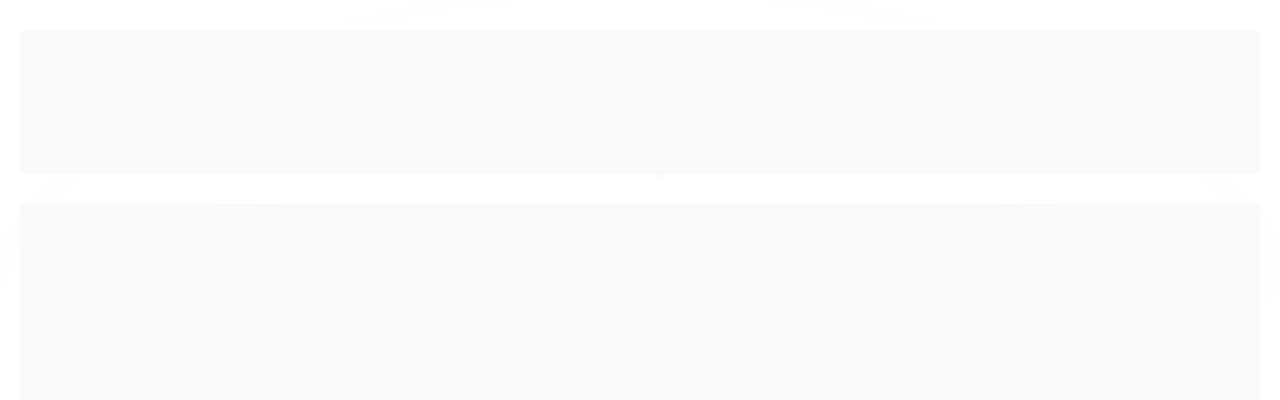

--- FILE ---
content_type: text/html; charset=utf-8
request_url: https://accounts.google.com/o/oauth2/postmessageRelay?parent=https%3A%2F%2Fwww.lisjoalheria.com.br&jsh=m%3B%2F_%2Fscs%2Fabc-static%2F_%2Fjs%2Fk%3Dgapi.lb.en.H0R5hnEJFgQ.O%2Fd%3D1%2Frs%3DAHpOoo9sMW3biwZqLR-weMeFfAeYoZsLKA%2Fm%3D__features__
body_size: 160
content:
<!DOCTYPE html><html><head><title></title><meta http-equiv="content-type" content="text/html; charset=utf-8"><meta http-equiv="X-UA-Compatible" content="IE=edge"><meta name="viewport" content="width=device-width, initial-scale=1, minimum-scale=1, maximum-scale=1, user-scalable=0"><script src='https://ssl.gstatic.com/accounts/o/2580342461-postmessagerelay.js' nonce="RGqeOyKAe4s_7a3TJ2a2vA"></script></head><body><script type="text/javascript" src="https://apis.google.com/js/rpc:shindig_random.js?onload=init" nonce="RGqeOyKAe4s_7a3TJ2a2vA"></script></body></html>

--- FILE ---
content_type: text/css
request_url: https://cdn.awsli.com.br/production/static/loja/estrutura/v1/css/style-responsive.css?v=2379e56
body_size: 3676
content:
/* Layout Responsivo */

@media only screen and (max-width: 979px) {

/*.row-fluid .conteudo, */.row-fluid .produto { width: 100%; margin: 0; }
/*.row-fluid .coluna, */.pagina-produto .row-fluid .coluna, ul.acoes-conta > li i, .carrinho span span, .carrinho span b, .carrinho span b span { display: none; }
.carrinho span b { line-height: 24px; }
.carrinho span b:before { content: "Produto(s)"; text-indent: 0; }
.acao-editar > div > * { margin: 0 0 10px 10px; }

.sugestoes .imagem-produto { margin: 0; text-align: center; }
.sugestoes .info-produto { background-color: rgba(255, 2555, 255, 0.8); box-shadow: 0 0 2px rgba(0, 0, 0, 0.3); float: none; width: auto; position: absolute; bottom: 1px; right: 1px; z-index: 10; text-align: right; }
.sugestoes .acoes-compra, .sugestoes .com-promocao .preco-venda { display: none; }
.sugestoes .imagem-produto img { max-width: 100%; max-height: 100%; }
.sugestoes .preco-produto, .sugestoes .nome-produto { border: none; height: auto; }
.sugestoes .preco-a-partir span { display: none; }

#rodape .redes-sociais { position: static; width: auto; background: transparent; box-shadow: none; border: none; }
#rodape .redes-sociais .titulo { display: none; }
#rodape .redes-sociais ul li { border: none; }

}

@media (min-width: 768px) and (max-width: 979px) {

#formularioCheckout > div > .span4 { width: 100%; margin: 0; }
#formularioCheckout > div > .span4 + div { width: 48.61878453038674%; }
#formularioCheckout > div > .span4:last-child { margin-left: 2.7624309392265194%; }

}


@media only screen and (max-width: 767px) {

body { font-size: 14px; padding: 0; }
h1, h2, h3 { line-height: normal; }
#cabecalho { padding-top: 55px; }
.carrinho-checkout #cabecalho { padding-top: 0; }
.logo a { height: 80px; }
.busca { margin: 0 60px 0 0; padding: 0; border: none; background: none; }
.busca input { width: 91%; padding: 10px; }
.busca .botao-busca { height: auto; top: 0; right: -4px; line-height: 28px; }
.conteiner .logo { margin: 0 0 20px; }
.carrinho-checkout .conteiner .logo { margin: 0; }
.carrinho { width: 50%; float: left; }
.info-banner, .menu.superior .nivel-um, .menu.lateral .nivel-um, .acoes-conta li a span, .carrinho:hover .carrinho-interno, .barra-inicial { display: none; }
.conteudo-topo .busca-mobile { overflow: hidden; padding: 10px; background-color: rgba(0, 0, 0, 0.08); border-radius: 6px; }
.conteudo-topo .busca-mobile .atalho-menu { float: right; line-height: 28px; }
.conteudo-topo .busca-mobile.hide-menu .atalho-menu { display: none !important; }
.conteudo-topo .busca-mobile.hide-menu .busca { margin-right: 5px; }
.canais-contato ul li { border: none; }
.phone-pullleft { float: left; }
.caixa-sombreada { padding: 10px; }
.alert { font-size: 20px; }

input[type="text"], input[type="password"], input[type="email"], textarea, .cadastro input[type="text"], .cadastro input[type="password"], .cadastro select, .ordenar-listagem label, input.input-small.input-cep { font-size: 16px; height: auto; padding: 10px; }
.ordenar-listagem label { line-height: 22px; }
select, input[type="file"] { height: 44px; line-height: 44px; }
.input-append .btn, .input-prepend .btn { line-height: 32px; }
.input-append .add-on { font-size: 18px;}
.banner .flex-control-nav { display: none; }
.row-fluid .controls-row [class*="span"] + [class*="span"] { margin-left: 0; }
input#calcularFrete, input#usarCupom, #btn-cupom, #btn-frete {padding: 10px !important; height: auto !important; line-height: 20px !important;}
.row-fluid .conteudo { width: 100%; margin: 0; }
.row-fluid .coluna { display: none; }
.descricao-container {
  position: relative;
}
.botao-veja-mais {
  margin-top: 10px;
  display: inline-block;
  font-size: 14px;
  padding: 5px 15px;
  cursor: pointer;
  border-radius: 3px;
}
.descricao-resumida {
  overflow: hidden;
}

.cep label { line-height: 44px; font-size: 14px; }
/*.cep label { font-size: 14px; font-weight: 600; margin-top: 20px; }
.cep form .form-inline > a { display: block; margin-top: 10px; }*/

.menu.lateral { background-color: rgba(0, 0, 0, 0.09); }
.menu.superior, .menu.lateral { margin: 0; padding: 0; }
.menu.superior .titulo, .menu.lateral .titulo { margin: 10px 0; }
.menu.superior .nivel-um.active, .menu.superior .nivel-dois,
.menu.lateral .nivel-um.active, .menu.lateral .nivel-dois { display: block; }
.menu.superior .nivel-um, .menu.lateral .nivel-um { margin: 10px 0 0; border: 2px solid rgba(0, 0, 0, 0.05); }
.menu.superior .nivel-um > li, .menu.lateral .nivel-um > li { float: none; border-width: 0 0 1px; border-color: rgba(0, 0, 0, 0.1); }
.menu.superior .nivel-um > li:hover { margin: 0; border-top: none; }
.menu.superior .nivel-um .titulo, .menu.lateral .nivel-um .titulo { font-size: 18px; }
.menu.superior .nivel-dois, .menu.lateral .nivel-dois { position: static; background: none; box-shadow: none; padding: 0; }
.menu.superior .nivel-dois li, .menu.lateral .nivel-dois li { padding: 0 10px; border: none; }
.menu.superior .nivel-dois li:hover > .nivel-tres, .menu.superior .nivel-um a i,
.menu.lateral .nivel-dois li:hover > .nivel-tres, .menu.lateral .nivel-um a i { display: none; }
.menu.superior .nivel-dois li a, .menu.lateral .nivel-dois li a { font-size: 14px; }

.menu.lateral .nivel-um > li { margin: 0; }
.menu.lateral .nivel-um > li > a { background: none; box-shadow: none; }
.menu.lateral .com-filho.borda-principal { border-width: 0 0 1px; }

.listagem-linha li { margin-top: 20px; }
.listagem-linha li:first-child { margin-top: 0; }
.listagem .listagem-linha li { border: none; }
.listagem .listagem-item { margin: 0; }
.listagem .listagem-item:after { display: table; content:""; clear: both; }
.listagem.com-caixa .listagem-item { background: none; }
.listagem.com-caixa .listagem-item:active, .listagem.com-caixa .listagem-item:hover { border-color: rgba(0, 0, 0, 0.10); }
.listagem .listagem-item .nome-produto { font-size: 16px; font-weight: 600; line-height: normal; margin-bottom: 15px; }
.listagem .span3 .imagem-produto, .listagem .span4 .imagem-produto, .listagem .span6 .imagem-produto { height: 200px; }
.listagem .span3 .listagem-item .nome-produto, .listagem .span4 .listagem-item .nome-produto, .listagem .span6 .listagem-item .nome-produto { min-height: 0; }
.listagem > .titulo { font-size: 24px; }

.listagem .listagem-item .imagem-produto, .listagem .listagem-item .info-produto { float: left; width: 48%; }
.listagem .listagem-item .info-produto { margin-left: 1%; }
.listagem.com-caixa .listagem-item .imagem-produto { border: none; }
.listagem .listagem-item .acoes-produto-responsiva { margin: 0 0 0 210px; }
.listagem.aproveite-tambem .preco-parcela { font-size: 14px; }

/*.listagem-item .acoes-produto-responsiva i { margin: 0; font-size: 24px; }
.listagem-item .acoes-produto-responsiva .botao { padding: 0; width: 50px; height: 50px; line-height: 55px; } */

.acoes-produto-responsiva { text-align: right; }
.acoes-produto-responsiva .tag-comprar { display: inline-block; margin: 5px -10px 10px 0; line-height: 40px; padding: 0 15px;}
.acoes-produto-responsiva .tag-comprar:hover { text-decoration: none; }
.acoes-produto-responsiva .tag-comprar i { font-size: 24px; position: relative; top: 2px; }
.acoes-produto-responsiva .tag-comprar span { font-size: 18px; }

.preco-produto .preco-venda { font-size: 16px; }
.preco-produto strong.titulo, .resumo-compra .preco-produto .titulo, .resumo-compra .total strong { font-size: 22px; }
.carrinho > a strong { font-size: 20px; }

#rodape .titulo { font-size: 22px; padding: 10px 0; margin: 0 0 10px; }
#rodape .institucional ul { margin-bottom: 30px; }
.links-rodape ul li a { font-size: 16px; line-height: 30px; }
#rodape .redes-sociais ul { margin-bottom: 0; }
.direitos-reservados .span9 + div img { max-width: 120px; }

.produto .principal > div { padding: 0 0 15px; margin: 0 0 15px;  border-bottom: 2px solid rgba(0, 0, 0, 0.1); }
.parcelas-produto .tab-content ul { width: 100%; }
.parcelas-produto .tab-content ul li { line-height: 25px; }
.parcelas-produto .tab-content ul li span { font-size: 15px; }
.produto .nome-produto { font-size: 20px; }
.produto .codigo-produto { border: none; }
.acoes-produto .preco-produto, .produto-compartilhar { float: none; padding: 0 0 15px; margin:0 0 15px; border: 1px solid rgba(0, 0, 0, 0.1); border-width: 0 0 2px; }
.produto .acoes-produto .comprar { float: none; }
.produto .acoes-produto .preco-produto .titulo { font-size: 26px; }
.produto .acoes-produto .preco-produto .preco-venda { font-size: 18px; }
.produto .acoes-produto .preco-parcela { font-size: 16px; }
.produto .comprar .botao-comprar { width: 100%; padding: 0; line-height: 50px; }
.atributos div > span { font-size: 16px; }
.produto .conteiner-imagem #abreZoom { display: none; }
.produto-compartilhar { text-align: center; }
.produto-compartilhar .lista-redes { display: inline-block; float: none; }
.produto-compartilhar .fb-compartilhar { margin-top: 5px; }
.produto .conteiner-imagem > div { border: 5px solid rgba(0, 0, 0, 0.035); }

.atributos div ul li { margin-right: 15px; margin-bottom: 15px; }
.atributo-cor a span { border-width: 0 0 35px 35px; }

.popup-sob-consulta { position: relative; }
.popup-sob-consulta .controls input { width: 94%; }

.breadcrumbs { border-width: 2px 0; }
.breadcrumbs ul li { display: none; border: none; }
.breadcrumbs ul li a { font-weight: 700; font-size: 16px; }
.breadcrumbs ul li i { font-size: 20px; padding: 0; }
.breadcrumbs ul li i.icon-home { display: none; }
.breadcrumbs ul li:nth-last-child(2) { display: list-item; }

.info-principal-produto .breadcrumbs ul li { display: block; }

#corpo .conteiner > div { margin: 0 0 15px; }
.cabecalho-interno .titulo { line-height: normal; font-size: 26px; }
.cabecalho-interno .titulo small { line-height: normal; }
.cabecalho-interno small{ display: none; }

.identificacao .email-box { margin: 0; }
.identificacao .identificacao-title { font-size: 16px; }
.identificacao .control-group .submit-email.botao.principal { position: static; max-width: 1000px; display: block; float: none; margin-top: 10px; }
.identificacao .control-group .fazer-cadastro { display: block; margin-top: 5px; }
.identificacao .control-group input { height: 20px; }
.identificacao .formulario-login { display: none; }
.identificacao .formulario-login.active { display: block; }

.carrinho-checkout .identificacao { margin: 0 0 15px; }
.carrinho-checkout .identificacao .form-horizontal .control-group { margin: 0 auto 20px; }

.tabela-carrinho, .tabela-carrinho tbody, .tabela-carrinho th, .tabela-carrinho td, .tabela-carrinho tr { display: block; }
/*.finalizar-compra .tabela-carrinho tbody tr td:nth-child(3) { display: none; }*/
.tabela-carrinho thead { display: none; }
.tabela-carrinho tr { margin: 0 0 20px; border: 1px solid #ccc; }
.tabela-carrinho form { margin: 0; }
.tabela-carrinho .form-horizontal .controls { margin: 0; }
.tabela-carrinho .form-horizontal .controls * { text-align: left; }
.tabela-carrinho .form-horizontal .control-label { width: auto; float: none; text-align: left; }
.tabela-carrinho .form-horizontal .controls input { width: 140px; }
.tabela-carrinho .quantidade a, .tabela-carrinho .excluir a { font-size: 24px; }
.tabela-carrinho label { font-size: 14px; }

.finalizar-compra .caixa-sombreada, .resumo-compra.caixa-sombreada { box-shadow: none; }
.checkout-alerta-seguro { margin: -20px auto 30px; }
.checkout-alerta-seguro .checkout-alerta-seguro-list { font-size: 11px; }

.resumo-compra a { display: inline; }
.resumo-compra .tabela-carrinho img { max-width: 90px; max-height: 90px; }
.resumo-compra .tabela-carrinho tr { overflow: hidden; }
.resumo-compra .tabela-carrinho td { padding: 10px; }
.resumo-compra .tabela-carrinho td.conteiner-preco { float: none; clear: both; text-align: right; }
.resumo-compra .tabela-carrinho td.conteiner-preco * { text-align: right; }
.resumo-compra .tabela-carrinho td.conteiner-qtd { float: right; }
.resumo-compra .tabela-carrinho td.conteiner-qtd div { font-size: 16px; padding: 5px 10px; background-color: rgba(0, 0, 0, 0.1); border-radius: 8px; }
.resumo-compra .tabela-carrinho .produto-info { width: 220px; overflow: hidden; white-space: nowrap; text-overflow: ellipsis; }
.resumo-compra .tabela-carrinho .esconder-mobile { display: none; }
.resumo-compra .tabela-carrinho .desconto-tr[style*="display: table-row"] { display: block !important; }

.resumo-compra .tabela-carrinho td { height: auto; }
.resumo-compra .tabela-carrinho .padding-preco * { text-align: right; }

.campos-pedido .control-label { font-size: 15px; line-height: 26px; }
.formulario-login .modal-body { padding: 0; margin: 0 0 20px; border: none; }
.formulario-login .control-label { float: none; width: auto; text-align: left; }
.formulario-login .controls { margin: 0; }

.caixa-info li { line-height: 25px; font-size: 15px; }
.caixa-info li strong { margin-right: 10px; }

.abas-conteudo { padding: 5px; }
.caixa-dados { padding: 10px; }
.abas-conta li a span { display: none; }
.outros-enderecos legend a { float: none; display: block; }

.cadastro-logar .form-horizontal .controls, .cadastro-logar .botao, .recuperar-senha { margin: 0; }
.cadastro-logar .caixa-sombreada { margin: 0 0 20px; }
.cadastro-logar .botao { display: block; margin: 10px 0 0; }
.cadastro-logar .form-horizontal .control-label { float: none; }

.form-horizontal .control-group { margin: 0 0 10px; }
.buscar-pedidos .botao { margin: 10px 0 0; }

.pedido-finalizado * { text-align: center; }
.pedido-finalizado .span12 .caixa-info * { text-align: left; }
.pedido-finalizado .cabecalho-interno .botoes-pedido a { margin: 5px 0; }
.pedido-finalizado .resumo-compra .tabela-carrinho .produto-info { width: auto; text-align: center; }
.pedido-finalizado .cabecalho-interno ul { margin: 0; }

.modal { width: auto!important; height: auto!important; margin: 0!important; position: absolute; right: 0; left: 0; }
.modal-body { max-height: 100%; }

.modal .form-horizontal .controls { margin: 0!important; }
.modal .form-horizontal input[type="text"], .modal .form-horizontal input[type="password"], .modal .form-horizontal textarea { width: 92%; }
.modal .modal-body .row-fluid [class*="span"] { margin-bottom: 20px; }

#modalContato .g-recaptcha, #modalContato .form-horizontal .politica-privacidade-group { margin: 0; }
.progressive-offer__card_container{padding: 16px 32px 48px 32px }
.progress-bar { width: 40px;}
.progress-bar.inicial, .progress-bar.final {width: 15px;}
.progressive-offer__card_item, .progressive-offer__card_item_selected{padding: 4px 16px 4px 16px;}
}

@media (min-width: 479px) and (max-width: 768px) {

.hidden-phone-landscape { display: none!important; }

}

@media only screen and (max-width: 479px) {

.hidden-phone-portrait { display: none!important; }

.listagem .listagem-item .imagem-produto, .listagem .listagem-item .info-produto { float: none; width: auto; margin: 0; }
.listagem.com-caixa .listagem-item .imagem-produto { border-bottom: 5px solid rgba(0, 0, 0, 0.035); }
.listagem .listagem-item .acoes-produto-responsiva { margin: 0; }
.acoes-produto-responsiva { position: absolute; top: 43%; right: 0; }
.acoes-produto-responsiva .tag-comprar { margin: 0; }

.inferior .acoes-conta li { width: 100%; }
.inferior .acoes-conta li:first-child { display: none; }
.inferior .acoes-conta li a span { display: inline; }

.caixa-dados ul li { margin: 5px 0; }
.caixa-info li strong, .caixa-info li b { display: block; }
.caixa-dados ul li b + span + b { margin: 0; }

.dados-pessoais .caixa-sombreada { margin: 0 0 20px; }

}

.atalhos-mobile { display: block; text-align: center; border-style: solid; border-width: 0 0 5px; position: fixed; top: 0; left: 0; right: 0; z-index: 999; }
.atalhos-mobile:after { display: table; content: ""; clear: both; }
.atalhos-mobile ul { margin: 0; }
.atalhos-mobile li { float: right; line-height: 50px; border-right: 1px solid rgba(0, 0, 0, 0.2); border-left: 1px solid rgba(255, 255, 255, 0.2); }
.atalhos-mobile li:first-child { border: none; float: left; }
.atalhos-mobile li.vazia { border-left: none; }
.atalhos-mobile .icon-phone { padding: 0 10px; }
.atalhos-mobile a { font-size: 30px; padding: 0 14px; position: relative; top: 6px; text-shadow: 0 0 3px rgba(0, 0, 0, 0.3); text-decoration: none; }
.atalhos-mobile span { font-size: 14px; }

.menu-responsivo { font-size: 18px; text-align: center; line-height: 28px; background-color: rgba(0, 0, 0, 0.03); }
.menu-responsivo * { display: inline-block; }
.menu-responsivo i { margin-top: -5px; }

.menu.superior .menu-responsivo { margin: 0 0 0 53%; }

@media only screen and (min-width: 500px) {
  .menu.superior .categoria-marcas .nivel-dois.colunas-2 { -webkit-column-count: 2; -moz-column-count: 2; column-count: 2; }
  .menu.superior .categoria-marcas .nivel-dois.colunas-3 { -webkit-column-count: 2; -moz-column-count: 2; column-count: 2; }
  .menu.superior .categoria-marcas .nivel-dois.colunas-4 { -webkit-column-count: 2; -moz-column-count: 2; column-count: 2; }
  .menu.superior .categoria-marcas .nivel-dois.colunas-5 { -webkit-column-count: 2; -moz-column-count: 2; column-count: 2; }
}
@media only screen and (min-width: 700px) {
  .menu.superior .categoria-marcas .nivel-dois.colunas-2 { -webkit-column-count: 2; -moz-column-count: 2; column-count: 2; }
  .menu.superior .categoria-marcas .nivel-dois.colunas-3 { -webkit-column-count: 3; -moz-column-count: 3; column-count: 3; }
  .menu.superior .categoria-marcas .nivel-dois.colunas-4 { -webkit-column-count: 3; -moz-column-count: 3; column-count: 3; }
  .menu.superior .categoria-marcas .nivel-dois.colunas-5 { -webkit-column-count: 3; -moz-column-count: 3; column-count: 3; }
}
@media only screen and (min-width: 1080px) {
  .menu.superior .categoria-marcas .nivel-dois.colunas-2 { -webkit-column-count: 2; -moz-column-count: 2; column-count: 2; }
  .menu.superior .categoria-marcas .nivel-dois.colunas-3 { -webkit-column-count: 3; -moz-column-count: 3; column-count: 3; }
  .menu.superior .categoria-marcas .nivel-dois.colunas-4 { -webkit-column-count: 4; -moz-column-count: 4; column-count: 4; }
  .menu.superior .categoria-marcas .nivel-dois.colunas-5 { -webkit-column-count: 5; -moz-column-count: 5; column-count: 5; }
}


--- FILE ---
content_type: text/css
request_url: https://www.lisjoalheria.com.br/tema.css?v=20240605-140235
body_size: 570
content:
body {

	font-family: 'Arial'
	
	, Helvetica
	
	,sans-serif;


	
	
	
		background-position: top center;
	
	
		background-attachment: scroll;
	
	
		background-repeat: repeat;
	

}

:root {
  --cor-principal: #C8A578;
	--cor-botao: #C8A578;
}
a, a:hover, a:focus, .cor-principal, .menu a:hover, .atributo-comum a:hover span, .atributo-comum .active a span { color: #C8A578; } /* Cor Principal - Textos e Links */
.fundo-principal, .botao.principal, .botao.principal:hover, .menu li:hover > a .fundo-secundario, .flex-control-paging li a.flex-active, .dropdown-menu > li > a:hover, .filtro.lista ul li label:hover, .filtro.lista ul li.active label , .menu-simples li a:hover, .menu-simples li.active a { background-color: #C8A578; } /* Cor Principal - Background */
.borda-principal, .atributos ul li a:hover, .atributos ul li.active a, .tema-scuro .nav-tabs li.active a, .elastislide-carousel ul li.active a { border-color: #C8A578; } /* Cor Principal - Bordas */



:root {
  --cor-secundaria: #FFCBDB;
}
.cor-secundaria { color: #FFCBDB; }
.fundo-secundario { background-color: #FFCBDB; }
.borda-secundaria { border-color: #FFCBDB; }



.titulo {
	font-family: 'Arial'
  
	, Helvetica
	
  , serif;
	
	font-weight: 300;
	
	
}



#cabecalho {

	
		
		
		background-color: #C8A57E;
		
		
		background-position: top center;
		
		
			background-repeat: repeat;
		
	
}



.barra-inicial { background-color: #000000; }


.barra-inicial .canais-contato span, .barra-inicial .canais-contato a, .barra-inicial .canais-contato i { color: #FFFFFF; }



#rodape .institucional {
	
		
		
		
		background-position: top center;
		
		
			background-repeat: repeat;
		
	
}


:root {
	--cor-botao: #26A437;
}
.botao.principal.botao-comprar, .botao.principal.grande, .acoes-produto-responsiva .tag-comprar { background-color: #26A437; }



  
    #barraNewsletter, #barraNewsletter .show-hide, #barraNewsletter .componente, #barraNewsletter.posicao-rodape .conteiner { background-color: #B94646; }
  
  



--- FILE ---
content_type: text/css
request_url: https://www.lisjoalheria.com.br/avancado.css?v=20240605-140235
body_size: 8
content:
.titulo { font-family: 'Time News Roman', Georgia, serif; font-weight: lighter;font-size: 12px }
.nome-produto { font-size: 10px}

--- FILE ---
content_type: text/css
request_url: https://themes-cdn.nsdigital.dev/215/2023/03/30/831095-styles.css
body_size: 1062
content:
@import "https://fonts.googleapis.com/css2?family=Lato:wght@400;500;600;700;900&family=Open+Sans:wght@400;500;600;700;900&display=swap";body,.botao.principal,.primary-menu .titulo,.preco-produto .titulo{font-family:'Lato',sans-serif !important}.title,.titulo,.titulo-categoria,.titulo-sessao,.nome-produto{font-family:'Open Sans',sans-serif !important}:root{--ns-newsletter-button-text-color:var(--ns-white-color);--ns-newsletter-input-placeholder-color:var(--ns-newsletter-input-text-color);--ns-newsletter-title-color:var(--ns-newsletter-text-color);--ns-newsletter-text-color:var(--ns-primary-color);--ns-newsletter-button-bg-color:var(--ns-primary-color);--ns-newsletter-bg-color:var(--ns-secondary-color);--ns-newsletter-input-text-color:var(--ns-primary-color);--ns-newsletter-input-border:1px solid var(--ns-primary-color);--ns-main-menu-offer-bg-color:var(--ns-primary-color);--ns-main-menu-bg-color:var(--ns-white-color);--ns-main-menu-item-link-color:var(--ns-secondary-color);--ns-main-menu-offer-border-radius:var(--ns-button-border-radius);--ns-main-menu-item-icon-color:var(--ns-primary-color);--ns-main-menu-border-top:1px solid #fff;--ns-main-menu-offer-link-color:var(--ns-white-color);--ns-main-menu-offer-icon-color:var(--ns-main-menu-offer-link-color);--ns-footer-menu-title-color:#000;--ns-footer-menu-title-border-bottom:1px solid #000;--ns-footer-social-icon-bg-color:var(--ns-white-color);--ns-footer-menu-link-color:#000;--ns-footer-menu-bg-color:#fff;--ns-footer-social-icon-color:var(--ns-primary-color);--ns-footer-menu-hover-link-color:#000;--ns-footer-menu-text-color:#000;--ns-countdown-container-border-color:none;--ns-countdown-container-bg-color:var(--ns-countdown-section-bg-color);--ns-countdown-title-color:var(--ns-white-color);--ns-countdown-section-bg-color:var(--ns-primary-color);--ns-social-share-link-border-radius:.2rem;--ns-white-color:#fff;--ns-secondary-color:#000;--ns-button-primary-bg-color:var(--ns-primary-color);--ns-title-color:#222;--ns-subtitle-color:#999;--ns-bg-color:#fff;--ns-primary-color:#c8a578;--ns-text-color:#444;--ns-button-primary-text-color:var(--ns-white-color);--ns-button-border-radius:.3rem;--ns-button-mobile-border-radius:.2rem;--ns-banner-tarja-item-title-color:var(--ns-primary-color);--ns-banner-tarja-item-subtitle-color:var(--ns-subtitle-color);--ns-banner-tarja-item-icon-color:var(--ns-primary-color);--ns-newsletter-popup-text-color:var(--ns-white-color);--ns-newsletter-popup-btn-bg-color:var(--ns-white-color);--ns-newsletter-popup-input-border:1px solid #FFF;--ns-newsletter-popup-btn-text-color:var(--ns-primary-color);--ns-newsletter-popup-bg-color:var(--ns-primary-color);--ns-newsletter-popup-input-bg-color:var(--ns-primary-color);--ns-newsletter-popup-input-text-color:var(--ns-white-color);--ns-newsletter-popup-input-placeholder-color:var(--ns-newsletter-popup-input-text-color);--ns-banner-top-bg-color:var(--ns-white-color);--ns-banner-top-text-color:var(--ns-title-color);--ns-product-item-price-color:var(--ns-title-color);--ns-product-item-disabled-color:var(--ns-subtitle-color);--ns-product-item-discount-color:#008000;--ns-product-item-badge-promotion-bg-color:#c8a578;--ns-product-item-discount-icon-color:var(--ns-product-item-discount-color);--ns-product-item-button-text-color:var(--ns-button-primary-text-color);--ns-product-item-price-primary-color:var(--ns-primary-color);--ns-product-item-badge-promotion-text-color:#fff;--ns-product-item-button-bg-color:var(--ns-button-primary-bg-color);--ns-header-search-input-text-color:var(--ns-title-color);--ns-header-icon-color:var(--ns-header-link-color);--ns-header-icon-height:40px;--ns-header-search-border-radius:var(--ns-button-border-radius);--ns-header-search-placeholder-color:#999;--ns-header-cart-badge-text-color:var(--ns-primary-color);--ns-header-search-button-bg-color:transparent;--ns-header-search-bg-color:var(--ns-white-color);--ns-header-title-color:var(--ns-header-link-color);--ns-header-hover-icon-color:var(--ns-primary-color);--ns-header-subtitle-color:var(--ns-header-link-color);--ns-header-bg-color:var(--ns-primary-color);--ns-header-mobile-logo-height:30px;--ns-header-cart-badge-bg-color:var(--ns-white-color);--ns-header-search-focus-bg-color:var(--ns-white-color);--ns-header-search-focus-text-color:var(--ns-title-color);--ns-header-logo-height:50px;--ns-header-hover-link-color:var(--ns-primary-color);--ns-header-search-button-icon-color:var(--ns-primary-color);--ns-header-link-color:var(--ns-white-color);--ns-header-search-border-color:var(--ns-primary-color);--ns-favorite-icon-color:#c4c4c4;--ns-favorite-active-icon-color:#fd1c1c}.whatsapp-buy-button{order:4;flex-grow:1;width:100%}#rodape .contato-rodape li i{color:inherit}.secao-banners .conteiner-full{padding-left:0 !important;padding-right:0 !important}

--- FILE ---
content_type: text/javascript
request_url: https://themes-cdn.nsdigital.dev/215/2023/03/30/686408-settings.js
body_size: 14309
content:
window.NSThemeData=window.NSThemeData||{};NSThemeData.whatsapp={"buyButton":{"message":"Olá, gostaria de fazer o pedido do produto:  {}","enabled":true},"floatButton":{"animated":true,"message":"","enabled":true}};NSThemeData.bannersExtra2={"bannersToShow":1,"selector":"#listagemProdutos > ul:eq(1)","banners":[{"src":"https://cdn.awsli.com.br/2495/2495345/arquivos/banner-vitrine-inferior.png","href":"https://tema-nvitrine-suplementos.lojaintegrada.com.br/"}],"enabled":false,"append":true};NSThemeData.mainMenu={"overlay":false,"allCategoriesButton":{"iconDown":"<i class=\"icon-chevron-down\"></i>","iconMenu":"<svg width=\"18\" height=\"12\" viewBox=\"0 0 18 12\"><path d=\"M18,12H0V10H18v2Zm0-5H0V5H18V7Zm0-5H0V0H18V2Z\" /></svg>","title":"Todos departamentos"},"showArrow":true,"icons":{"position":"left","categories":{"19273819":"","19273993":"","19358311":""}},"enabled":true,"justifyContent":"space-between","excludeCategories":null};NSThemeData.bannersExtra1={"selector":"#listagemProdutos > ul:first","banners":[{"src":"https://cdn.awsli.com.br/2572/2572092/arquivos/medidaslis.jpg","href":"https://www.lisjoalheria.com.br/pagina/guia-de-medidas.html"},{"src":"https://cdn.awsli.com.br/2572/2572092/arquivos/pratabanner.jpg","href":"https://www.lisjoalheria.com.br/prata-925"}],"enabled":true,"append":true};NSThemeData.offerCountDown={"title":"Corre Que É Só Hoje","categoryID":null,"enabled":true};NSThemeData.productItemPriceDiscount={"icon":null,"enabled":true};NSThemeData.productSocialShare={"enabled":true};NSThemeData.fullBanner={"enableMobile":true,"containerBox":true};NSThemeData.general={"businessHour":"Seg a Sex de 09h às 18h. <br /> Sábado 08:00 as 12:00"};NSThemeData.productDetailPriceDiscount={"enabled":true};NSThemeData.youtubeVideo={"enabled":false,"url":"https://www.youtube.com/embed/ozOSYVxUpx8"};NSThemeData.brands={"subtitle":"","title":"Marcas de Relógios"};NSThemeData.bannerTarja={"data":[{"subtitle":"Certificado Amagold","icon":"https://cdn.awsli.com.br/2572/2572092/arquivos/qualidade.png","title":"Ouro 18/750k"},{"subtitle":"Em até 7x sem juros","icon":"<svg viewBox=\"0 0 56 50\"><path d=\"M0 20.871C0.157501 20.4914 0.342319 20.1238 0.553 19.771C0.838876 19.3589 1.22555 19.0269 1.67614 18.8067C2.12674 18.5865 2.62623 18.4853 3.127 18.513C4.505 18.513 5.883 18.536 7.26 18.498C7.66828 18.487 8.06804 18.3786 8.426 18.182C18.5487 12.3566 28.6657 6.52095 38.777 0.674953C39.1291 0.430364 39.5301 0.265146 39.9523 0.190718C40.3745 0.116289 40.8078 0.134426 41.2223 0.243875C41.6368 0.353324 42.0226 0.551473 42.353 0.824629C42.6834 1.09778 42.9506 1.43943 43.136 1.82595C47.14 8.75929 51.1417 15.6926 55.141 22.626C55.4019 22.9846 55.5792 23.3971 55.66 23.8331C55.7408 24.2692 55.723 24.7178 55.608 25.1461C55.4929 25.5744 55.2835 25.9715 54.9951 26.3084C54.7066 26.6452 54.3465 26.9133 53.941 27.093C51.906 28.275 49.87 29.458 47.822 30.618C47.6774 30.6835 47.5571 30.7928 47.478 30.9304C47.3989 31.0681 47.3649 31.227 47.381 31.385C47.3923 36.1896 47.3943 40.9943 47.387 45.799C47.4416 46.4841 47.2543 47.1667 46.8576 47.728C46.4609 48.2892 45.8801 48.6937 45.216 48.871C44.8462 48.9581 44.4668 48.9974 44.087 48.988C30.4957 48.992 16.9 48.9959 3.3 49C2.56433 49.0495 1.83411 48.8435 1.23281 48.4168C0.631512 47.9901 0.19603 47.3688 0 46.658L0 20.871ZM23.715 47.249C30.495 47.249 37.275 47.249 44.055 47.249C45.255 47.249 45.655 46.849 45.655 45.649C45.655 37.707 45.655 29.765 45.655 21.823C45.655 20.713 45.236 20.26 44.178 20.26C30.5273 20.2566 16.8763 20.2566 3.225 20.26C2.177 20.26 1.746 20.709 1.745 21.76C1.745 24.0446 1.745 26.3293 1.745 28.614C1.745 34.326 1.745 40.0376 1.745 45.749C1.745 46.267 1.805 46.776 2.292 47.021C2.6526 47.1798 3.04415 47.256 3.438 47.2439C10.2 47.2566 16.962 47.2596 23.724 47.253L23.715 47.249ZM31.335 18.388L31.362 18.518H31.951C36.0097 18.518 40.0687 18.518 44.128 18.518C44.5694 18.4737 45.0151 18.5281 45.4328 18.6774C45.8505 18.8267 46.2298 19.067 46.5431 19.381C46.8564 19.695 47.096 20.0748 47.2443 20.4928C47.3927 20.9109 47.4462 21.3567 47.401 21.798C47.401 23.937 47.401 26.075 47.401 28.214C47.401 28.402 47.419 28.59 47.432 28.839C47.658 28.714 47.814 28.63 47.967 28.539C49.645 27.5716 51.3227 26.605 53 25.639C54.071 25.02 54.215 24.492 53.6 23.422C51.112 19.1093 48.6227 14.7976 46.132 10.487C46.045 10.336 45.945 10.187 45.832 10.014L31.332 18.386L31.335 18.388ZM11.6 18.401L11.62 18.514H12.181C14.047 18.514 15.914 18.53 17.781 18.501C18.1721 18.4949 18.5558 18.3936 18.899 18.206C26.6663 13.7393 34.4277 9.26095 42.183 4.77095C42.336 4.68295 42.483 4.58595 42.655 4.47895C42.343 3.93295 42.049 3.41395 41.755 2.89895C41.105 1.77495 40.586 1.63795 39.455 2.28895L12.128 18.069C11.947 18.169 11.774 18.29 11.597 18.4L11.6 18.401ZM22.11 18.374L22.135 18.483C22.2177 18.4974 22.3012 18.5071 22.385 18.512C24.034 18.512 25.685 18.523 27.332 18.503C27.5811 18.4821 27.8214 18.4007 28.032 18.266C33.5387 15.096 39.042 11.9206 44.542 8.73995C44.677 8.66195 44.802 8.56595 44.955 8.46295L43.533 6.00295L22.11 18.374Z\"/><path d=\"M9.91602 32.561C9.01102 32.561 8.10602 32.573 7.20102 32.561C6.96471 32.5839 6.72628 32.5539 6.50301 32.4731C6.27974 32.3924 6.07724 32.263 5.91018 32.0943C5.74312 31.9256 5.61569 31.7219 5.53714 31.4979C5.45859 31.2738 5.43088 31.0351 5.45602 30.799C5.44702 29.532 5.44502 28.265 5.45602 26.999C5.43393 26.7667 5.46341 26.5323 5.54238 26.3127C5.62134 26.0931 5.74783 25.8936 5.91281 25.7286C6.07779 25.5635 6.27719 25.4369 6.49676 25.3578C6.71634 25.2787 6.95067 25.2491 7.18302 25.271C9.02902 25.2557 10.875 25.2557 12.721 25.271C12.9535 25.2506 13.1876 25.2817 13.4067 25.3621C13.6258 25.4426 13.8244 25.5703 13.9885 25.7363C14.1525 25.9022 14.278 26.1024 14.3558 26.3224C14.4337 26.5423 14.4621 26.7768 14.439 27.009C14.4497 28.2757 14.4497 29.5424 14.439 30.809C14.4643 31.0456 14.4362 31.2848 14.357 31.5091C14.2777 31.7334 14.1491 31.9372 13.9808 32.1053C13.8125 32.2734 13.6086 32.4017 13.3842 32.4808C13.1598 32.5598 12.9206 32.5876 12.684 32.562C11.761 32.576 10.838 32.562 9.91502 32.562L9.91602 32.561ZM7.22302 30.78H12.668V27.037H7.22402L7.22302 30.78Z\"/><path d=\"M9.469 38.7528C10.14 38.7528 10.811 38.7398 11.481 38.7528C11.7453 38.7425 12.0089 38.7871 12.2551 38.8838C12.5012 38.9806 12.7247 39.1273 12.9112 39.3148C13.0978 39.5023 13.2434 39.7265 13.3389 39.9732C13.4344 40.2198 13.4777 40.4836 13.466 40.7479C13.474 41.0739 13.477 41.4008 13.466 41.7268C13.4747 41.9778 13.4329 42.228 13.3431 42.4625C13.2533 42.697 13.1173 42.9111 12.9431 43.092C12.769 43.273 12.5603 43.4171 12.3294 43.5158C12.0985 43.6146 11.8501 43.6659 11.599 43.6668C10.168 43.7088 8.734 43.7108 7.299 43.6668C7.04799 43.6636 6.80021 43.61 6.57035 43.5091C6.34049 43.4082 6.13326 43.2622 5.96096 43.0796C5.78867 42.897 5.65483 42.6817 5.5674 42.4464C5.47996 42.2111 5.44072 41.9606 5.452 41.7098C5.44333 41.3838 5.44333 41.0575 5.452 40.7308C5.44179 40.4712 5.48496 40.2122 5.57885 39.9699C5.67273 39.7275 5.81532 39.5071 5.99781 39.322C6.1803 39.137 6.3988 38.9914 6.63981 38.8942C6.88082 38.797 7.13921 38.7502 7.399 38.7568C8.087 38.7368 8.777 38.7568 9.465 38.7568L9.469 38.7528ZM9.49499 40.4979C8.86299 40.4979 8.23 40.5059 7.595 40.4979C7.295 40.4929 7.161 40.6089 7.185 40.9149C7.20158 41.0952 7.20158 41.2766 7.185 41.4569C7.144 41.8369 7.303 41.9649 7.68 41.9569C8.71 41.9389 9.74 41.9508 10.77 41.9508C11.77 41.9508 11.758 41.9509 11.729 40.9389C11.72 40.6109 11.608 40.4879 11.283 40.4959C10.683 40.5109 10.091 40.4959 9.494 40.4959\"/><path d=\"M38.672 38.7569C39.325 38.7569 39.977 38.7449 40.63 38.7569C40.8942 38.7456 41.1579 38.7892 41.4044 38.885C41.6509 38.9808 41.8749 39.1267 42.0622 39.3134C42.2494 39.5001 42.396 39.7237 42.4925 39.9699C42.589 40.2161 42.6335 40.4796 42.623 40.7439C42.632 41.0699 42.633 41.3969 42.623 41.7229C42.6326 41.9738 42.5918 42.2241 42.5029 42.459C42.414 42.6938 42.2789 42.9084 42.1055 43.0901C41.9322 43.2718 41.7241 43.4168 41.4937 43.5166C41.2632 43.6163 41.0151 43.6688 40.764 43.6709C39.3333 43.7142 37.9 43.7142 36.464 43.6709C36.2129 43.6685 35.9649 43.6158 35.7346 43.5158C35.5043 43.4157 35.2964 43.2705 35.1233 43.0886C34.9502 42.9068 34.8154 42.692 34.7269 42.457C34.6384 42.2221 34.598 41.9717 34.608 41.7209C34.599 41.3949 34.6 41.0679 34.608 40.7419C34.5978 40.4777 34.6425 40.2144 34.7392 39.9684C34.8359 39.7224 34.9826 39.4991 35.17 39.3127C35.3574 39.1262 35.5814 38.9807 35.8278 38.8852C36.0743 38.7897 36.3379 38.7464 36.602 38.7579C37.29 38.7429 37.98 38.7579 38.668 38.7579L38.672 38.7569ZM38.653 40.4989C38.021 40.4989 37.388 40.5069 36.753 40.4989C36.453 40.4939 36.317 40.6079 36.341 40.9139C36.3573 41.0942 36.3573 41.2756 36.341 41.4559C36.301 41.8339 36.457 41.9659 36.835 41.9559C37.865 41.9369 38.895 41.9499 39.925 41.9499C40.925 41.9499 40.912 41.9499 40.885 40.9389C40.876 40.6109 40.767 40.4869 40.44 40.4949C39.84 40.5099 39.248 40.4949 38.651 40.4949\"/><path d=\"M28.903 38.7529C29.556 38.7529 30.208 38.7449 30.86 38.7529C31.1284 38.7326 31.3981 38.77 31.651 38.8625C31.9038 38.9551 32.1339 39.1005 32.3259 39.2893C32.5179 39.4781 32.6673 39.7057 32.764 39.9569C32.8608 40.2082 32.9027 40.4772 32.887 40.7459C32.895 41.0899 32.898 41.4349 32.887 41.7789C32.8934 42.0253 32.8503 42.2704 32.7602 42.4998C32.6702 42.7292 32.5349 42.9382 32.3626 43.1144C32.1903 43.2905 31.9843 43.4303 31.7569 43.5254C31.5296 43.6205 31.2854 43.669 31.039 43.6679C29.609 43.7089 28.175 43.7109 26.745 43.6679C26.4941 43.6666 26.2462 43.6142 26.0162 43.514C25.7862 43.4138 25.579 43.2679 25.4072 43.0851C25.2353 42.9024 25.1025 42.6866 25.0167 42.4508C24.9309 42.2151 24.8939 41.9644 24.908 41.7139C24.9033 41.3879 24.9033 41.0616 24.908 40.7349C24.8951 40.4757 24.9359 40.2165 25.0278 39.9738C25.1197 39.731 25.2608 39.5098 25.4422 39.3241C25.6236 39.1385 25.8413 38.9922 26.0819 38.8946C26.3224 38.797 26.5805 38.7501 26.84 38.7569C27.528 38.7369 28.217 38.7569 28.906 38.7569L28.903 38.7529ZM28.881 41.9479C29.352 41.9479 29.823 41.9479 30.293 41.9479C31.243 41.9409 31.144 42.0479 31.152 41.0599C31.1507 41.042 31.1507 41.0239 31.152 41.0059C31.215 40.5849 31.009 40.4829 30.62 40.4909C29.62 40.5119 28.629 40.4909 27.633 40.4999C26.504 40.5129 26.672 40.3059 26.642 41.5199C26.633 41.8639 26.773 41.9599 27.089 41.9519C27.689 41.9379 28.284 41.9519 28.881 41.9519\"/><path d=\"M19.187 38.7529C19.858 38.7529 20.529 38.7409 21.199 38.7529C21.463 38.7412 21.7265 38.785 21.9725 38.8812C22.2186 38.9775 22.4418 39.1242 22.6277 39.312C22.8137 39.4997 22.9582 39.7243 23.0521 39.9712C23.1461 40.2182 23.1872 40.4821 23.173 40.7459C23.173 41.1079 23.183 41.472 23.173 41.834C23.1832 42.2761 23.0257 42.7057 22.7323 43.0366C22.4389 43.3675 22.0312 43.5752 21.591 43.618C19.984 43.693 18.367 43.69 16.76 43.618C16.3377 43.5786 15.9451 43.384 15.658 43.0718C15.3709 42.7596 15.2099 42.352 15.206 41.928C15.1797 41.5118 15.1753 41.0946 15.193 40.678C15.1853 40.4227 15.2301 40.1686 15.3246 39.9313C15.419 39.6941 15.5611 39.4787 15.7421 39.2986C15.9231 39.1184 16.1391 38.9773 16.3768 38.884C16.6145 38.7906 16.8688 38.7471 17.124 38.756C17.812 38.736 18.501 38.756 19.19 38.756L19.187 38.7529ZM21.406 40.5819C21.3506 40.5497 21.2906 40.5261 21.228 40.5119C19.906 40.5049 18.585 40.4939 17.263 40.5119C17.151 40.5119 16.984 40.6959 16.944 40.8259C16.9196 41.0226 16.9129 41.2211 16.924 41.419C16.882 41.819 17.034 41.965 17.444 41.954C18.344 41.93 19.255 41.9469 20.16 41.9469H21.406V40.5819Z\"/><path d=\"M34.217 23.4689C36.644 23.4689 39.071 23.4619 41.498 23.4789C41.7824 23.4719 42.0624 23.5491 42.303 23.7009C42.417 23.7916 42.505 23.9109 42.5579 24.0466C42.6109 24.1823 42.6269 24.3296 42.6043 24.4736C42.5817 24.6175 42.5214 24.7529 42.4295 24.8659C42.3376 24.9789 42.2173 25.0655 42.081 25.1169C41.8944 25.1835 41.697 25.214 41.499 25.2069C36.645 25.2116 31.7914 25.2116 26.938 25.2069C26.884 25.2069 26.829 25.2069 26.775 25.2069C26.6528 25.2163 26.53 25.2009 26.4139 25.1616C26.2978 25.1224 26.1908 25.0601 26.0994 24.9784C26.0079 24.8968 25.9339 24.7976 25.8818 24.6866C25.8297 24.5757 25.8005 24.4554 25.796 24.3329C25.7973 24.21 25.8244 24.0887 25.8756 23.977C25.9268 23.8652 26.0009 23.7654 26.0931 23.6842C26.1853 23.6029 26.2936 23.5419 26.4109 23.5052C26.5282 23.4684 26.6519 23.4568 26.774 23.4709C28.205 23.4619 29.636 23.4709 31.066 23.4709H34.217\"/><path d=\"M37.519 26.5259C38.86 26.5259 40.201 26.5259 41.542 26.5259C42.214 26.5259 42.626 26.8739 42.615 27.4099C42.604 27.9239 42.199 28.2629 41.564 28.2639C38.864 28.2672 36.164 28.2672 33.464 28.2639C32.772 28.2639 32.397 27.9399 32.407 27.3769C32.416 26.8379 32.783 26.5289 33.443 26.5259C34.802 26.5209 36.161 26.5259 37.52 26.5259\"/></svg>","title":"Parcele Sem Juros"},{"subtitle":"Pix ou boleto bancário","icon":"<svg viewBox=\"0 0 46 44\"> <path d=\"M44.6666 18.9166L42.8125 16.625C42.3734 16.0859 42.1506 15.4026 42.1875 14.7083L42.3333 11.7708C42.3845 10.6501 42.0538 9.54515 41.3952 8.63684C40.7367 7.72854 39.7894 7.07064 38.7083 6.77081L35.875 5.99998C35.2007 5.81651 34.6158 5.39456 34.2291 4.81248L32.625 2.35414C32.0093 1.42019 31.0954 0.722314 30.0323 0.374254C28.9692 0.0261948 27.8196 0.0484804 26.7708 0.437478L24 1.49998C23.3567 1.74998 22.6432 1.74998 22 1.49998L19.25 0.437478C18.1983 0.0454958 17.0447 0.0216091 15.9777 0.369718C14.9107 0.717826 13.9932 1.41737 13.375 2.35414L11.7708 4.81248C11.3841 5.39456 10.7993 5.81651 10.125 5.99998L7.29163 6.77081C6.21053 7.07064 5.26322 7.72854 4.60469 8.63684C3.94617 9.54515 3.61544 10.6501 3.66663 11.7708L3.81246 14.7083C3.84933 15.4026 3.62655 16.0859 3.18746 16.625L1.3333 18.9166C0.63524 19.7927 0.255127 20.8798 0.255127 22C0.255127 23.1202 0.63524 24.2072 1.3333 25.0833L3.18746 27.375C3.62655 27.9141 3.84933 28.5973 3.81246 29.2916L3.66663 32.2291C3.61544 33.3499 3.94617 34.4548 4.60469 35.3631C5.26322 36.2714 6.21053 36.9293 7.29163 37.2291L10.125 38C10.7993 38.1834 11.3841 38.6054 11.7708 39.1875L13.375 41.6458C13.9886 42.5821 14.9023 43.2818 15.9661 43.6301C17.03 43.9784 18.1806 43.9546 19.2291 43.5625L22 42.5C22.6432 42.25 23.3567 42.25 24 42.5L26.75 43.5625C27.8017 43.9545 28.9552 43.9783 30.0222 43.6302C31.0892 43.2821 32.0068 42.5826 32.625 41.6458L34.2291 39.1875C34.6158 38.6054 35.2007 38.1834 35.875 38L38.7083 37.2291C39.7894 36.9293 40.7367 36.2714 41.3952 35.3631C42.0538 34.4548 42.3845 33.3499 42.3333 32.2291L42.1875 29.2916C42.1506 28.5973 42.3734 27.9141 42.8125 27.375L44.6666 25.0833C45.3647 24.2072 45.7448 23.1202 45.7448 22C45.7448 20.8798 45.3647 19.7927 44.6666 18.9166ZM43.0416 23.7708L41.1875 26.0625C40.4312 27.0039 40.0458 28.1897 40.1041 29.3958L40.25 32.3333C40.2823 32.9782 40.0933 33.6148 39.7145 34.1376C39.3356 34.6604 38.7895 35.0382 38.1666 35.2083L35.3333 35.9791C34.1636 36.2869 33.1522 37.0231 32.5 38.0416L30.875 40.5C30.5235 41.0423 29.9968 41.4477 29.3826 41.6486C28.7685 41.8496 28.104 41.8339 27.5 41.6041L24.75 40.5625C23.6243 40.125 22.3756 40.125 21.25 40.5625L18.5 41.6041C17.8963 41.8371 17.2307 41.8544 16.6158 41.6532C16.0008 41.452 15.4742 41.0446 15.125 40.5L13.5 38.0416C12.8477 37.0231 11.8364 36.2869 10.6666 35.9791L7.8333 35.2083C7.21042 35.0382 6.66433 34.6604 6.28546 34.1376C5.90658 33.6148 5.71766 32.9782 5.74996 32.3333L5.8958 29.3958C5.95409 28.1897 5.56872 27.0039 4.81246 26.0625L2.9583 23.7708C2.5538 23.2693 2.3332 22.6443 2.3332 22C2.3332 21.3556 2.5538 20.7307 2.9583 20.2291L4.81246 17.9375C5.56872 16.9961 5.95409 15.8103 5.8958 14.6041L5.74996 11.6666C5.71766 11.0218 5.90658 10.3852 6.28546 9.86235C6.66433 9.33951 7.21042 8.96175 7.8333 8.79164L10.6666 8.02081C11.8364 7.71309 12.8477 6.97691 13.5 5.95831L15.125 3.49998C15.379 3.10115 15.7303 2.7734 16.1457 2.54747C16.5611 2.32154 17.0271 2.20484 17.5 2.20831C17.8419 2.20991 18.1807 2.27344 18.5 2.39581L21.25 3.43748C22.3743 3.88192 23.6256 3.88192 24.75 3.43748L27.5 2.39581C28.1036 2.1629 28.7692 2.14557 29.3841 2.34676C29.9991 2.54794 30.5257 2.95531 30.875 3.49998L32.5 5.95831C33.1522 6.97691 34.1636 7.71309 35.3333 8.02081L38.1666 8.79164C38.7895 8.96175 39.3356 9.33951 39.7145 9.86235C40.0933 10.3852 40.2823 11.0218 40.25 11.6666L40.1041 14.6041C40.0458 15.8103 40.4312 16.9961 41.1875 17.9375L43.0416 20.2291C43.4461 20.7307 43.6667 21.3556 43.6667 22C43.6667 22.6443 43.4461 23.2693 43.0416 23.7708Z\"/> <path d=\"M31.4583 15.0209L16.0207 30.4584C15.8246 30.6545 15.5586 30.7647 15.2812 30.7647C15.0038 30.7647 14.7377 30.6545 14.5416 30.4584C14.3454 30.2622 14.2352 29.9962 14.2352 29.7188C14.2352 29.4414 14.3454 29.1753 14.5416 28.9792L29.9791 13.5417C30.1752 13.3455 30.4413 13.2354 30.7187 13.2354C30.9961 13.2354 31.2621 13.3455 31.4583 13.5417C31.6544 13.7378 31.7646 14.0039 31.7646 14.2813C31.7646 14.5587 31.6544 14.8247 31.4583 15.0209Z\"/> <path d=\"M29.6249 24.2708C28.7637 24.2708 27.9219 24.5261 27.2059 25.0046C26.4898 25.483 25.9318 26.163 25.6022 26.9586C25.2726 27.7543 25.1864 28.6297 25.3544 29.4744C25.5224 30.319 25.9371 31.0948 26.5461 31.7038C27.155 32.3127 27.9308 32.7274 28.7755 32.8954C29.6201 33.0634 30.4956 32.9772 31.2912 32.6476C32.0868 32.3181 32.7668 31.76 33.2453 31.044C33.7237 30.3279 33.9791 29.4861 33.9791 28.6249C33.9736 27.4718 33.5131 26.3675 32.6977 25.5521C31.8823 24.7367 30.778 24.2762 29.6249 24.2708ZM29.6249 30.8957C29.1758 30.8957 28.7368 30.7626 28.3633 30.513C27.9899 30.2635 27.6988 29.9089 27.5269 29.4939C27.3551 29.079 27.3101 28.6224 27.3977 28.1819C27.4853 27.7414 27.7016 27.3368 28.0192 27.0192C28.3368 26.7016 28.7414 26.4853 29.1819 26.3977C29.6224 26.3101 30.079 26.3551 30.4939 26.5269C30.9089 26.6988 31.2635 26.9899 31.5131 27.3633C31.7626 27.7367 31.8958 28.1758 31.8958 28.6249C31.8941 29.2267 31.6543 29.8033 31.2288 30.2288C30.8033 30.6543 30.2267 30.8941 29.6249 30.8957Z\"/> <path d=\"M16.3749 11.0208C15.5137 11.0208 14.6719 11.2761 13.9559 11.7546C13.2398 12.233 12.6818 12.913 12.3522 13.7086C12.0226 14.5043 11.9364 15.3797 12.1044 16.2244C12.2724 17.069 12.6871 17.8448 13.2961 18.4538C13.905 19.0627 14.6808 19.4774 15.5255 19.6454C16.3701 19.8134 17.2456 19.7272 18.0412 19.3976C18.8368 19.0681 19.5168 18.51 19.9953 17.794C20.4737 17.0779 20.7291 16.2361 20.7291 15.3749C20.7236 14.2218 20.2631 13.1175 19.4477 12.3021C18.6323 11.4867 17.528 11.0262 16.3749 11.0208ZM16.3749 17.6457C15.9258 17.6457 15.4868 17.5126 15.1133 17.263C14.7399 17.0135 14.4488 16.6589 14.2769 16.2439C14.1051 15.829 14.0601 15.3724 14.1477 14.9319C14.2353 14.4914 14.4516 14.0868 14.7692 13.7692C15.0868 13.4516 15.4914 13.2353 15.9319 13.1477C16.3724 13.0601 16.829 13.1051 17.2439 13.2769C17.6589 13.4488 18.0135 13.7399 18.2631 14.1133C18.5126 14.4867 18.6458 14.9258 18.6458 15.3749C18.6441 15.9767 18.4043 16.5533 17.9788 16.9788C17.5533 17.4043 16.9767 17.6441 16.3749 17.6457Z\"/> </svg>","title":"7% de Desconto"},{"subtitle":"Seus dados protegidos","icon":"<svg viewBox=\"0 0 47 46\"> <path d=\"M34.7618 0C36.3274 0.538673 37.8897 1.084 39.4585 1.61934C41.3399 2.2611 43.2246 2.88955 45.1059 3.52465C45.8073 3.76074 45.9901 4.02342 45.9901 4.7882C45.9901 7.13908 45.9402 9.48995 46.0034 11.8408C46.1098 15.7412 44.6505 18.9832 42.0113 21.7564C40.0369 23.8313 37.7102 25.4107 35.1374 26.6444C34.6953 26.8572 34.2998 26.8538 33.8577 26.6377C30.4108 24.9618 27.396 22.7606 25.2155 19.5518C23.7463 17.3938 22.9851 15.0064 23.0017 12.3795C23.015 9.84907 23.0017 7.31864 23.0017 4.7882C23.0017 4.01012 23.1779 3.76739 23.9291 3.51467C27.2431 2.39743 30.5537 1.2835 33.8644 0.162932C33.9907 0.119705 34.107 0.0532023 34.2267 0H34.7651L34.7618 0ZM24.9063 9.56976C24.9063 10.4975 24.9063 11.4252 24.9063 12.3529C24.9063 14.0254 25.252 15.6215 26.0232 17.1112C27.858 20.6558 30.8695 22.9235 34.3098 24.7191C34.4161 24.7756 34.6056 24.759 34.7186 24.7025C37.5041 23.266 39.9871 21.4538 41.8651 18.9034C43.0949 17.2342 43.9492 15.3854 44.019 13.2906C44.1021 10.6903 44.0622 8.08342 44.0888 5.47983C44.0921 5.15064 43.8661 5.13069 43.6667 5.06419C40.725 4.06665 37.7833 3.07243 34.835 2.09151C34.6422 2.02834 34.3895 2.01836 34.1968 2.08486C31.2085 3.08241 28.227 4.0999 25.2387 5.09744C24.9728 5.18722 24.903 5.31358 24.903 5.57626C24.913 6.90964 24.9097 8.2397 24.9097 9.57308L24.9063 9.56976Z\"/> <path d=\"M0.00344601 8.35609C0.262713 7.82075 0.701473 7.64119 1.28316 7.65449C2.95843 7.68774 4.64367 7.59131 6.30563 7.74094C8.25014 7.91385 9.58969 9.05105 10.2312 10.8965C10.6866 12.2066 11.0356 13.5566 11.3946 14.9C11.491 15.2624 11.6505 15.3555 12.0095 15.3522C14.0305 15.3356 16.0514 15.3389 18.0724 15.3455C18.7106 15.3455 19.0962 15.6648 19.1427 16.1935C19.1959 16.8153 18.7771 17.2475 18.0923 17.2508C16.2808 17.2575 14.4692 17.2508 12.6577 17.2508C12.4948 17.2508 12.3319 17.2508 12.1126 17.2508C12.1458 17.4038 12.1624 17.5302 12.1957 17.6465C13.5884 22.5179 14.9778 27.3925 16.3738 32.2605C16.7927 33.7203 17.8331 34.4984 19.3488 34.4984C25.036 34.4984 30.7233 34.4984 36.4106 34.4984C37.8565 34.4984 38.8503 33.8067 39.3489 32.4467C39.8907 30.9737 40.4292 29.5007 40.961 28.0243C41.1006 27.6386 41.3001 27.3194 41.7322 27.2296C42.52 27.0667 43.085 27.7816 42.7958 28.5962C42.3571 29.8365 41.8951 31.0668 41.4463 32.3038C41.3233 32.6396 41.2103 32.9821 41.0707 33.3113C40.2364 35.2598 38.7706 36.3804 36.6432 36.3937C30.8064 36.4336 24.9696 36.4236 19.1327 36.4003C16.919 36.3904 15.1739 35.0005 14.5557 32.8458C12.6045 26.0492 10.6334 19.2626 8.73211 12.4527C8.18699 10.5008 7.28952 9.46004 4.91623 9.58307C3.70631 9.64625 2.49308 9.57975 1.27984 9.5997C0.701473 9.60967 0.262713 9.43344 0.00012207 8.89809V8.35942L0.00344601 8.35609Z\"/> <path d=\"M34.476 45.9999C32.3786 45.9933 30.6501 44.2609 30.6534 42.166C30.6534 40.0612 32.3719 38.3488 34.4826 38.3455C36.61 38.3421 38.3517 40.0845 38.3251 42.1927C38.3018 44.3008 36.5767 46.0033 34.476 45.9999ZM36.3939 42.186C36.4005 41.122 35.5596 40.2607 34.5059 40.2508C33.4489 40.2408 32.5913 41.0887 32.5813 42.1461C32.5747 43.2101 33.4123 44.0714 34.466 44.0847C35.5164 44.098 36.3839 43.2401 36.3906 42.1827L36.3939 42.186Z\"/> <path d=\"M21.0871 38.3423C23.2078 38.3456 24.8964 40.0414 24.8997 42.1629C24.8997 44.2777 23.1978 45.9901 21.0904 45.9968C18.9698 46.0001 17.238 44.2644 17.248 42.1429C17.2579 40.0348 18.9731 38.339 21.0871 38.3423ZM21.0639 40.2476C20.0168 40.2542 19.1459 41.1321 19.1559 42.1762C19.1659 43.2203 20.05 44.0948 21.0871 44.0848C22.1342 44.0748 22.9951 43.2003 22.9884 42.1496C22.9818 41.0955 22.1142 40.2409 21.0605 40.2476H21.0639Z\"/> <path d=\"M33.6251 14.8468C35.5463 12.9215 37.4277 11.0395 39.3124 9.15411C39.9173 8.54894 40.4558 8.46249 40.9045 8.89808C41.3566 9.34032 41.2801 9.8923 40.6818 10.4908C38.5977 12.5757 36.5136 14.6605 34.4295 16.7454C33.7248 17.4503 33.2262 17.4304 32.6113 16.659C31.4113 15.166 30.2147 13.6697 29.0248 12.17C28.6325 11.6746 28.6658 11.1259 29.0879 10.7701C29.5233 10.401 30.0884 10.4775 30.5106 10.9663C30.5704 11.0328 30.6236 11.106 30.6801 11.1758C31.5476 12.2631 32.4152 13.3504 33.286 14.4378C33.3891 14.5641 33.4955 14.6872 33.6317 14.8468H33.6251Z\"/> </svg>","title":"Experiência Segura"}],"enabled":true};NSThemeData.renameTitles={"featured":{"subtitle":"","title":"Não pode viver sem"},"bestSeller":{"subtitle":"do momento!","title":"Nossos Queridinhos "},"moreProducts":{"subtitle":"","title":"Aproveite também"},"releases":{"subtitle":"Novidades para você ter antes de todo mundo!","title":"Acabou de Chegar"}};NSThemeData.newsletterPopUp={"image":"https://cdn.awsli.com.br/2495/2495345/arquivos/newsletter.png","enabled":true};NSThemeData.bannerTopBar={"icon":"<svg viewBox='0 0 18 18'> <path d='M14.0421 13.7721C13.3443 13.7721 12.669 13.4945 12.1738 12.9993L9.4727 10.2982C9.27762 10.1106 8.96249 10.1106 8.7599 10.2982L6.05127 13.0068C5.55607 13.502 4.88079 13.7796 4.18299 13.7796H3.65778L7.0792 17.201C8.14464 18.2665 9.87787 18.2665 10.9508 17.201L14.3797 13.7721H14.0496H14.0421Z' fill='#32BCAD'/> <path d='M4.17547 4.22051C4.88077 4.22051 5.54854 4.49812 6.04375 4.99333L8.75238 7.70196C8.94746 7.89704 9.26259 7.89704 9.46518 7.70196L12.1663 5.00083C12.6615 4.50563 13.3368 4.22051 14.0346 4.22801H14.3572L10.9358 0.799083C9.87035 -0.266361 8.13712 -0.266361 7.06418 0.799083L3.65025 4.22051H4.18298H4.17547Z' fill='#32BCAD'/> <path d='M17.2009 7.06421L15.1301 4.99334C15.085 5.01585 15.0325 5.02336 14.98 5.02336H14.0346C13.5469 5.02336 13.0742 5.21844 12.7291 5.56358L10.0279 8.26471C9.51772 8.76742 8.69988 8.76742 8.19717 8.26471L5.48854 5.55608C5.14339 5.21093 4.6707 5.01585 4.18299 5.01585H3.02751C2.98249 5.01585 2.92997 5.00835 2.88495 4.98584L0.799083 7.06421C-0.266361 8.12965 -0.266361 9.86287 0.799083 10.9358L2.87745 13.0142C2.92247 12.9992 2.96749 12.9842 3.02001 12.9842H4.18299C4.6707 12.9842 5.14339 12.7891 5.48854 12.4439L8.19717 9.73532C8.68487 9.24762 9.54022 9.24762 10.0279 9.73532L12.7291 12.4364C13.0742 12.7816 13.5469 12.9767 14.0346 12.9767H14.98C15.0325 12.9767 15.0775 12.9842 15.1301 13.0067L17.2009 10.9358C18.2664 9.87038 18.2664 8.13715 17.2009 7.06421' fill='#32BCAD'/> </svg>","text":"Pague no PIX e tenha 20% de desconto!","enabled":false};NSThemeData.productItem={"imageSize":"square","imageQuality":"400x400","discountText":"{desconto}% <small>OFF</small>"};NSThemeData.testimonials={"data":[{"name":"SILVANA LIMA","photo":"https://cdn.awsli.com.br/2270/2270835/arquivos/silvana.png","state":"BAHIA","text":"Fiquei feliz com a chegada das roupas aqui em casa, os preços são justos e estou adorando as peças!"},{"name":"SILVANA LIMA","photo":"https://cdn.awsli.com.br/2270/2270835/arquivos/silvana.png","state":"BAHIA","text":"Fiquei feliz com a chegada das roupas aqui em casa, os preços são justos e estou adorando as peças!"},{"name":"SILVANA LIMA","photo":"https://cdn.awsli.com.br/2270/2270835/arquivos/silvana.png","state":"BAHIA","text":"Fiquei feliz com a chegada das roupas aqui em casa, os preços são justos e estou adorando as peças!"},{"name":"SILVANA LIMA","photo":"https://cdn.awsli.com.br/2270/2270835/arquivos/silvana.png","text":"Fiquei feliz com a chegada das roupas aqui em casa, os preços são justos e estou adorando as peças!","state":"BAHIA"},{"name":"SILVANA LIMA","photo":"https://cdn.awsli.com.br/2270/2270835/arquivos/silvana.png","state":"BAHIA","text":"Fiquei feliz com a chegada das roupas aqui em casa, os preços são justos e estou adorando as peças!"}],"subtitle":"nossos depoimentos","title":"Quem já comprou aprova ","enabled":false};NSThemeData.categoriesSlider={"enabled":false};NSThemeData.header={"menuIcons":{"help":{"icon":"<svg viewBox=\"0 0 31 31\" xmlns=\"http://www.w3.org/2000/svg\"> <path d=\"M30.9871 20.9679C30.9871 16.449 27.94 12.511 23.6535 11.3103C23.3823 5.0354 18.1791 0 11.8267 0C5.47439 0 0 5.30654 0 11.8267C0 13.9571 0.568097 16.0229 1.63973 17.8434L0.0387339 23.6147L5.81008 22.0137C7.47563 23.0079 9.36068 23.5631 11.3103 23.6406C12.4981 27.9271 16.449 30.9742 20.9679 30.9742C22.7755 30.9742 24.5185 30.4965 26.0679 29.5798L30.9484 30.9225L29.6056 26.0421C30.5223 24.5056 31 22.7497 31 20.9421L30.9871 20.9679ZM6.10704 20.0512L2.64681 21.0067L3.60225 17.5464L3.38276 17.2107C2.34985 15.6097 1.80758 13.7376 1.80758 11.8267C1.82049 6.31362 6.31362 1.82049 11.8267 1.82049C17.3399 1.82049 21.8459 6.31362 21.8459 11.8397C21.8459 17.3657 17.3528 21.8588 11.8267 21.8588C9.91587 21.8588 8.04373 21.3165 6.44273 20.2836L6.10704 20.0641V20.0512ZM28.3403 28.3274L25.7709 27.6172L25.4223 27.8367C24.0925 28.7018 22.556 29.1537 20.955 29.1537C17.4044 29.1537 14.2799 26.8555 13.1824 23.5631C18.6181 22.9304 22.9434 18.6052 23.576 13.1695C26.8684 14.2799 29.1666 17.3915 29.1666 20.9421C29.1666 22.5302 28.7147 24.0795 27.8496 25.4094L27.6302 25.758L28.3403 28.3274Z\"></path> <path d=\"M10.923 16.3972H12.7434V18.2177H10.923V16.3972Z\"></path> <path d=\"M13.6472 9.07656C13.6472 9.59301 13.4407 10.0707 13.0533 10.4193L10.923 12.3689V14.5897H12.7434V13.1694L14.2799 11.7621C15.0287 11.0778 15.4548 10.0965 15.4548 9.07656C15.4548 7.07531 13.828 5.44849 11.8267 5.44849C9.82549 5.44849 8.19867 7.07531 8.19867 9.07656H10.0192C10.0192 8.06948 10.8326 7.25607 11.8397 7.25607C12.8467 7.25607 13.6601 8.06948 13.6601 9.07656H13.6472Z\"></path> </svg>"},"cart":{"icon":"<svg viewBox=\"0 0 30 30\" xmlns=\"http://www.w3.org/2000/svg\"> <path d=\"M23.625 22.5C22.9575 22.5 22.305 22.6979 21.75 23.0688C21.1949 23.4396 20.7624 23.9667 20.5069 24.5834C20.2515 25.2001 20.1846 25.8787 20.3149 26.5334C20.4451 27.1881 20.7665 27.7895 21.2385 28.2615C21.7105 28.7335 22.3119 29.0549 22.9666 29.1852C23.6213 29.3154 24.2999 29.2485 24.9166 28.9931C25.5333 28.7376 26.0604 28.3051 26.4312 27.75C26.8021 27.195 27 26.5425 27 25.875C26.999 24.9802 26.6431 24.1223 26.0104 23.4896C25.3777 22.8569 24.5198 22.501 23.625 22.5ZM23.625 27C23.4025 27 23.185 26.934 23 26.8104C22.815 26.6868 22.6708 26.5111 22.5856 26.3055C22.5005 26.1 22.4782 25.8738 22.5216 25.6555C22.565 25.4373 22.6722 25.2368 22.8295 25.0795C22.9868 24.9222 23.1873 24.815 23.4055 24.7716C23.6238 24.7282 23.85 24.7505 24.0555 24.8356C24.2611 24.9208 24.4368 25.065 24.5604 25.25C24.684 25.435 24.75 25.6525 24.75 25.875C24.7496 26.1732 24.631 26.4592 24.4201 26.6701C24.2092 26.881 23.9233 26.9996 23.625 27Z\"></path> <path d=\"M16.875 22.5H7.875C7.57663 22.5 7.29048 22.3815 7.0795 22.1705C6.86853 21.9595 6.75 21.6734 6.75 21.375C6.75 21.0766 6.86853 20.7905 7.0795 20.5795C7.29048 20.3685 7.57663 20.25 7.875 20.25H25.875C26.1413 20.25 26.3989 20.1555 26.602 19.9834C26.8052 19.8114 26.9408 19.5728 26.9846 19.3102L29.2346 5.81018C29.2615 5.649 29.2529 5.48391 29.2096 5.32637C29.1662 5.16883 29.089 5.02263 28.9834 4.89794C28.8778 4.77325 28.7463 4.67306 28.5981 4.60434C28.4498 4.53561 28.2884 4.50001 28.125 4.5H10.125C9.82663 4.5 9.54048 4.61853 9.3295 4.8295C9.11853 5.04048 9 5.32663 9 5.625C9 5.92337 9.11853 6.20952 9.3295 6.4205C9.54048 6.63147 9.82663 6.75 10.125 6.75H26.7967L24.9219 18H10.9044L4.42856 0.730013C4.34808 0.515594 4.2041 0.33083 4.01584 0.20039C3.82759 0.0699502 3.60403 4.2216e-05 3.375 0H1.125C0.826631 0 0.540483 0.118526 0.329505 0.329505C0.118526 0.540483 0 0.826631 0 1.125C0 1.42337 0.118526 1.70952 0.329505 1.92049C0.540483 2.13147 0.826631 2.25 1.125 2.25H2.59549L8.50174 18H7.875C7.05527 17.9942 6.26163 18.2879 5.64318 18.8259C5.02473 19.364 4.62404 20.1093 4.51641 20.922C4.40878 21.7346 4.6016 22.5586 5.05865 23.2391C5.51571 23.9196 6.20553 24.4098 6.99851 24.6176C6.78704 25.1257 6.70284 25.6779 6.75323 26.2259C6.80361 26.774 6.98706 27.3015 7.28764 27.7626C7.58822 28.2237 7.99683 28.6044 8.47798 28.8717C8.95913 29.139 9.49827 29.2848 10.0486 29.2963C10.5988 29.3079 11.1436 29.185 11.6356 28.9382C12.1276 28.6913 12.5518 28.3281 12.8715 27.8801C13.1912 27.4321 13.3967 26.9127 13.4701 26.3673C13.5435 25.8218 13.4826 25.2666 13.2927 24.75H16.875C17.1734 24.75 17.4595 24.6315 17.6705 24.4205C17.8815 24.2095 18 23.9234 18 23.625C18 23.3266 17.8815 23.0405 17.6705 22.8295C17.4595 22.6185 17.1734 22.5 16.875 22.5ZM11.25 25.875C11.25 26.0975 11.184 26.315 11.0604 26.5C10.9368 26.685 10.7611 26.8292 10.5555 26.9144C10.35 26.9995 10.1238 27.0218 9.90552 26.9784C9.68729 26.935 9.48684 26.8278 9.3295 26.6705C9.17217 26.5132 9.06502 26.3127 9.02162 26.0945C8.97821 25.8762 9.00049 25.65 9.08564 25.4445C9.17078 25.2389 9.31498 25.0632 9.49998 24.9396C9.68499 24.816 9.9025 24.75 10.125 24.75C10.4233 24.7504 10.7092 24.869 10.9201 25.0799C11.131 25.2908 11.2496 25.5767 11.25 25.875Z\"></path> </svg>"},"account":{"icon":"<svg viewBox=\"0 0 26 30\" xmlns=\"http://www.w3.org/2000/svg\"> <path d=\"M21.7045 14.8288C21.6001 14.722 21.4755 14.6372 21.338 14.5791C21.2004 14.521 21.0527 14.4909 20.9034 14.4905C20.7541 14.4901 20.6062 14.5194 20.4684 14.5767C20.3305 14.634 20.2055 14.7182 20.1005 14.8244C19.9955 14.9305 19.9127 15.0565 19.8569 15.195C19.8011 15.3335 19.7734 15.4817 19.7755 15.631C19.7775 15.7802 19.8093 15.9276 19.8688 16.0645C19.9284 16.2014 20.0147 16.3251 20.1225 16.4283C21.077 17.3675 21.8342 18.4879 22.3498 19.7237C22.8654 20.9595 23.129 22.2858 23.1251 23.6249C23.1251 25.0009 19.1809 26.9999 13.0001 26.9999C6.81919 26.9999 2.87505 24.9999 2.87505 23.6227C2.87127 22.2928 3.1313 20.9754 3.6401 19.7467C4.14889 18.518 4.89635 17.4025 5.8392 16.4646C5.94584 16.3606 6.03078 16.2365 6.08908 16.0995C6.14738 15.9624 6.17789 15.8152 6.17883 15.6662C6.17978 15.5173 6.15114 15.3697 6.09458 15.2319C6.03802 15.0941 5.95466 14.9689 5.84935 14.8636C5.74403 14.7583 5.61886 14.6749 5.48108 14.6184C5.3433 14.5618 5.19566 14.5332 5.04672 14.5341C4.89779 14.5351 4.75053 14.5656 4.61347 14.6239C4.47642 14.6822 4.35231 14.7671 4.24834 14.8738C3.09569 16.0203 2.18194 17.3842 1.56 18.8863C0.938056 20.3885 0.620274 21.9991 0.625053 23.6249C0.625053 27.2785 7.00043 29.2499 13.0001 29.2499C18.9997 29.2499 25.3751 27.2785 25.3751 23.6249C25.3801 21.9881 25.0579 20.3669 24.4276 18.8564C23.7973 17.3458 22.8715 15.9765 21.7045 14.8288Z\"></path> <path d=\"M13.0001 15.75C14.5576 15.75 16.0801 15.2881 17.3752 14.4228C18.6702 13.5575 19.6796 12.3276 20.2756 10.8886C20.8717 9.44967 21.0276 7.86627 20.7237 6.33867C20.4199 4.81107 19.6699 3.40788 18.5685 2.30654C17.4672 1.2052 16.064 0.455178 14.5364 0.151319C13.0088 -0.152539 11.4254 0.00341211 9.98643 0.599452C8.54746 1.19549 7.31755 2.20485 6.45224 3.49989C5.58692 4.79492 5.12506 6.31748 5.12506 7.875C5.12747 9.96284 5.95793 11.9645 7.43426 13.4408C8.91058 14.9171 10.9122 15.7476 13.0001 15.75ZM13.0001 2.25C14.1126 2.25 15.2001 2.5799 16.1251 3.19799C17.0502 3.81607 17.7711 4.69457 18.1969 5.72241C18.6226 6.75024 18.734 7.88124 18.517 8.97239C18.2999 10.0635 17.7642 11.0658 16.9775 11.8525C16.1909 12.6391 15.1886 13.1749 14.0974 13.3919C13.0063 13.609 11.8753 13.4976 10.8475 13.0718C9.81963 12.6461 8.94113 11.9251 8.32304 11.0001C7.70496 10.0751 7.37506 8.98752 7.37506 7.875C7.37682 6.3837 7.97001 4.95398 9.02453 3.89947C10.079 2.84496 11.5088 2.25176 13.0001 2.25Z\"></path> </svg>"}}};NSThemeData.instagramFeed={"subtitle":"@lisjoalheriaonline","id":"elfsight-app-a17f8aea-9474-474d-9145-05c7d2143b20","title":"Acompanhe nosso instagram ","enabled":false};NSThemeData.favorite={"enabled":true};try{$("#rodape > div:last .row-fluid > div:last >a:last").attr("href","https://nsdigital.dev/criar-loja-na-loja-integrada");}catch(e){}